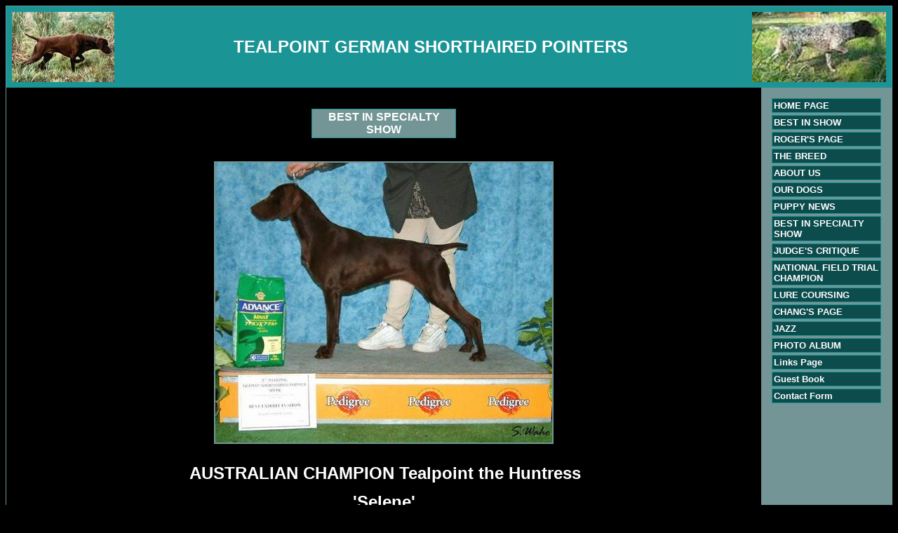

--- FILE ---
content_type: text/html
request_url: http://tealpointgsps.com/best-in-national-show.asp
body_size: 2628
content:

<!DOCTYPE HTML PUBLIC "-//W3C//DTD HTML 4.01 Transitional//EN" "http://www.w3.org/TR/html4/loose.dtd">
<html>
<head>
<title>TEALPOINT GERMAN SHORTHAIRED POINTERS</title>
<meta http-equiv="Content-Type" content="text/html; charset=iso-8859-1">
<meta name="description" content="Australian based dog breeder and exhibitor of German Shorthaired Pointers">
<meta name="keywords" content="German Shorthaired Pointer, GSP, Tealpoint, dog breeder, Heather Reynolds, Australia, dog, hunting"> 

<STYLE type="text/css">

body { color: #ffffff; font-family: Verdana, Arial, Tahoma, sans-serif; font-size: 13px ; } 
H2 {color: #663333;}
.footer { color: #ffffff; font-family: Verdana, Arial, Tahoma, sans-serif; font-size: 10px ;}
.plaintext { color: #000000; font-family: Verdana, Arial, Tahoma, sans-serif; font-size: 13px ; }
.maintitle { color: #ffffff; font-family: Verdana, Arial, Tahoma, sans-serif;}
.contactbox { color: #000000; font-family: Verdana, Arial, Tahoma, sans-serif; font-size: 13px ; }
.pedigreetitle { color: #ffffff; font-family: Verdana, Arial, Tahoma, sans-serif; font-size: 13px ; font-weight:bold;}  
.pedigreefield { color: #000000; font-family: Verdana, Arial, Tahoma, sans-serif; font-size: 13px ; font-weight:bold;} 
a:link {font: bold 13px arial; color: #ffffff; text-decoration: none;} 
a:active {font: bold 13px arial; color: #ffffff; text-decoration: none;}
a:visited {font: bold 13px arial; color: #ffffff; text-decoration: none;}
a:hover {font: bold 13px arial; color: #eeeeee; text-decoration: underline;}
.footer a:link {color: #ffffff; font-family:arial, sans-serif; font-size: 11px ;text-decoration: none;}
.footer a:visited {color: #ffffff; font-family:arial, sans-serif; font-size: 11px ;text-decoration: none;}
.footer a:active {color: #ffffff; font-family:arial, sans-serif;font-size: 11px ;text-decoration: underline;}
.footer a:hover {color: #ffffff; font-family:arial,sans-serif;font-size: 11px ;text-decoration: underline;}

.contactbox
{
    width : 400px;
    background-color: #0D4C4D;
    color: #FFFFFF;
    border: solid 1px #1A9495;
    font-size: 13px;
    padding: 2px;
    margin-bottom: 3px;
}

.titlebox
{
    width : 200px;
    background-color: #739595;
    color: #FFFFFF;
    border: solid 1px #1A9495;
    font-size: 16px;
    font-weight: bold;
    padding: 2px;
    margin-bottom: 3px;
}


.sidebaritem
{
    width: 150px;
    background-color: #0D4C4D;
    color: #739595;
    border: solid 1px #1A9495;
    font-size: 14px;
    padding: 2px;
    margin-bottom: 3px;
}

.border
{
    border: solid 1px #739595;
}

.sidebaritem.first
{
    margin-top: 10px;
}
</STYLE> 
</head>
<body bgcolor="#000000">
<div class="border">
<table width="100%" bgcolor="#1A9495" cellspacing=8 border=0 cellpadding=0 border=0>
<tr><td>
<table width="100%" border="0" cellspacing="0" cellpadding="0" align="center">
<tr bgcolor="#1A9495"><td width="1">
<img src="images/topleft_426.jpg" width="146" height="100">
</td><td width="100%" align="center">
<span class="maintitle">
<font size=5><b>TEALPOINT GERMAN SHORTHAIRED POINTERS</b>&nbsp;</font></span></td><td width="1">
<img src="images/topright_190.jpg" width="191" height="100">
</td></tr></table>

</td></tr>
</table>
<table width="100%" cellspacing=0 border=0 cellpadding=15 border=0>
<tr><td>

<br><center><div class="titlebox">BEST IN SPECIALTY SHOW</div></center><br><br>
<table cellpadding="2" cellspacing="0" border="0" align="center" bgcolor="#739595"><tr><td><img src="images/page_321.jpg" width="480" height="399"></td></tr></table>
<br><p style="text-align: center">&nbsp;<span style="font-size: x-large"><b>AUSTRALIAN CHAMPION Tealpoint the Huntress </b></span></p>

<p style="text-align: center"><span style="font-size: x-large"><b>&#39;Selene&#39;</b></span></p>

<p style="text-align: center"><span style="font-size:20px;"><strong>2002 - 2015</strong></span></p>

<p style="text-align: center"><span style="font-size: large"><b>(Sire: GRAND CH AM CH Minado&#39;s American Express (Imp USA)/Dam: AUSTRALIAN CH Tealpoint Brookland Mtn)</b></span></p>

<p style="text-align: center"><span style="font-size: large"><b>Proudly owned and adored by Lea Cogley (Victoria)&nbsp;</b></span></p>

<p style="text-align: center"><span style="font-size: xx-large"><b>&nbsp;<span style="color:#EE82EE;">BEST IN SHOW</span></b><span style="color:#EE82EE;"> &nbsp;</span></span></p>

<p style="text-align: center"><span style="font-size: x-large"><b>GSP NATIONAL SPECIALTY SHOW<br />
Western Australia, 2004<br />
Judge: Breed Specialist Herr Hohann Ecker (Austria)</b></span></p>

<p style="text-align: center"><b><span style="font-size: x-large">&nbsp;</span></b></p>

<br style="clear: both;" /><br style="clear: both;" />
		
          <center><div class="contactbox">
       
        
    	<center>
    	<b>Contact Details</b><br>
    	Heather Reynolds<br />
Kobble Creek 4520, QLD, Australia
<br />Phone : +614 3886 9594
<br />Email : <a href="/cdn-cgi/l/email-protection#630b0602170b06114d11061a0d0c0f0710514d0b1123040e020a0f4d000c0e"><span class="__cf_email__" data-cfemail="b7dfd2d6c3dfd2c599c5d2ced9d8dbd3c48599dfc5f7d0dad6dedb99d4d8da">[email&#160;protected]</span></a>
    	</center>
    	
    	        </div></center>

    	<br style="clear: both;" />


<p class="footer" align="center">All content copyright &copy; 2026</p>
</td>
<td valign="top" nowrap width=155 bgcolor="#739595">
<div class="sidebaritem"><a href="default.asp">HOME PAGE</a></div>
<div class="sidebaritem"><a href="best-in-show.asp">BEST IN SHOW</a></div>
<div class="sidebaritem"><a href="page.asp">ROGER'S PAGE</a></div>
<div class="sidebaritem"><a href="the-breed.asp">THE BREED</a></div>
<div class="sidebaritem"><a href="page1.asp">ABOUT US</a></div>
<div class="sidebaritem"><a href="dogs1.asp">OUR DOGS</a></div>
<div class="sidebaritem"><a href="puppy-news.asp">PUPPY NEWS</a></div>
<div class="sidebaritem"><a href="best-in-national-show.asp">BEST IN SPECIALTY SHOW</a></div>
<div class="sidebaritem"><a href="judges-critique.asp">JUDGE'S CRITIQUE</a></div>
<div class="sidebaritem"><a href="nat-field-trial-ch.asp">NATIONAL FIELD TRIAL CHAMPION</a></div>
<div class="sidebaritem"><a href="lure-coursing.asp">LURE COURSING</a></div>
<div class="sidebaritem"><a href="changs-page-1.asp">CHANG'S PAGE</a></div>
<div class="sidebaritem"><a href="jazzs-page.asp">JAZZ</a></div>
<div class="sidebaritem"><a href="album1.asp">PHOTO ALBUM</a></div>
<div class="sidebaritem"><a href="links.asp">Links Page</a></div>
<div class="sidebaritem"><a href="guestbook.asp">Guest Book</a></div>
<div class="sidebaritem"><a href="contact.asp">Contact Form</a></div>

</td></tr></table>
<table cellpadding="2" width="100%" bgcolor="#1A9495">
<tr><td align="center"><span class="footer"><a href="https://www.dogzonline.com.au/">Dogz Online - Dogs, Breeders, Puppies</a></span></td></tr></table>


</div>
<script data-cfasync="false" src="/cdn-cgi/scripts/5c5dd728/cloudflare-static/email-decode.min.js"></script><script defer src="https://static.cloudflareinsights.com/beacon.min.js/vcd15cbe7772f49c399c6a5babf22c1241717689176015" integrity="sha512-ZpsOmlRQV6y907TI0dKBHq9Md29nnaEIPlkf84rnaERnq6zvWvPUqr2ft8M1aS28oN72PdrCzSjY4U6VaAw1EQ==" data-cf-beacon='{"version":"2024.11.0","token":"5ae302e6be3342cda5f7c4ccb474593d","r":1,"server_timing":{"name":{"cfCacheStatus":true,"cfEdge":true,"cfExtPri":true,"cfL4":true,"cfOrigin":true,"cfSpeedBrain":true},"location_startswith":null}}' crossorigin="anonymous"></script>
</body>
</html>     	 
 

